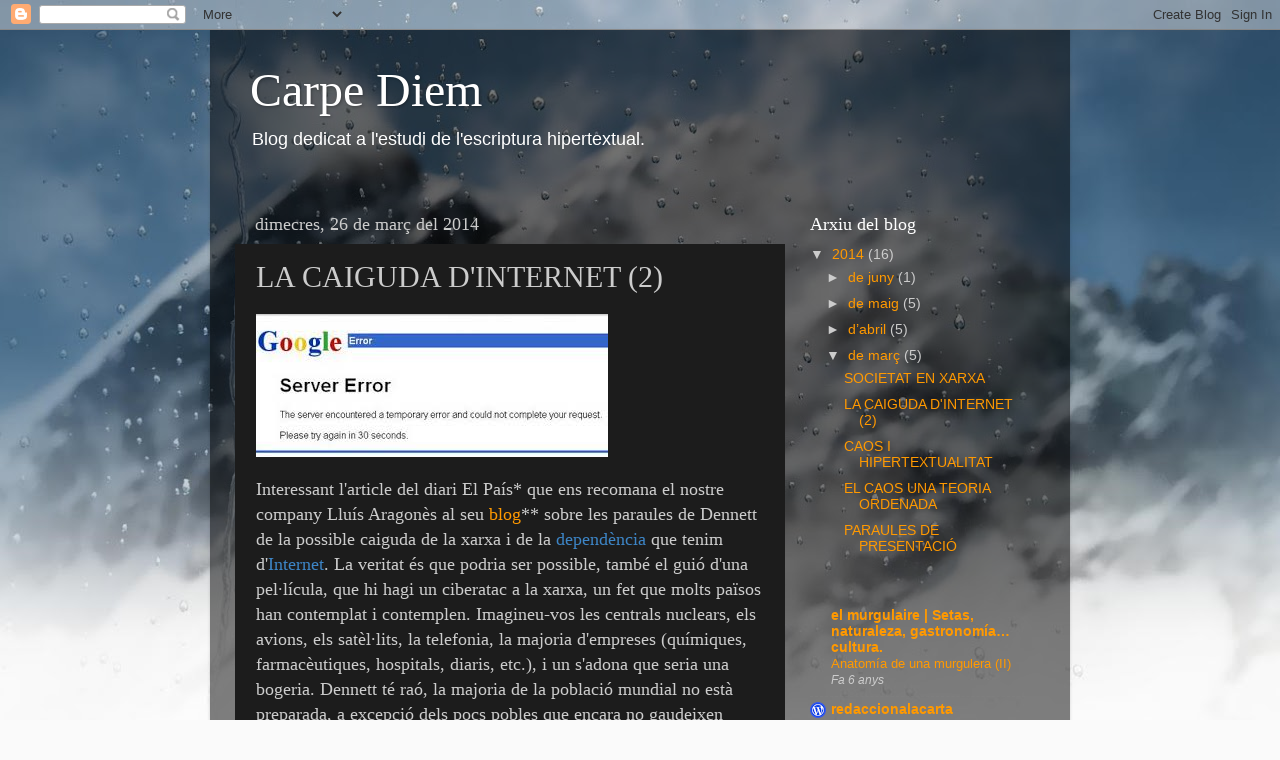

--- FILE ---
content_type: text/html; charset=UTF-8
request_url: http://bonaherba.blogspot.com/2014/03/la-caiguda-dinternet-2.html
body_size: 23834
content:
<!DOCTYPE html>
<html class='v2' dir='ltr' lang='ca'>
<head>
<link href='https://www.blogger.com/static/v1/widgets/335934321-css_bundle_v2.css' rel='stylesheet' type='text/css'/>
<meta content='width=1100' name='viewport'/>
<meta content='text/html; charset=UTF-8' http-equiv='Content-Type'/>
<meta content='blogger' name='generator'/>
<link href='http://bonaherba.blogspot.com/favicon.ico' rel='icon' type='image/x-icon'/>
<link href='http://bonaherba.blogspot.com/2014/03/la-caiguda-dinternet-2.html' rel='canonical'/>
<link rel="alternate" type="application/atom+xml" title="Carpe Diem - Atom" href="http://bonaherba.blogspot.com/feeds/posts/default" />
<link rel="alternate" type="application/rss+xml" title="Carpe Diem - RSS" href="http://bonaherba.blogspot.com/feeds/posts/default?alt=rss" />
<link rel="service.post" type="application/atom+xml" title="Carpe Diem - Atom" href="https://www.blogger.com/feeds/5565006353395000561/posts/default" />

<link rel="alternate" type="application/atom+xml" title="Carpe Diem - Atom" href="http://bonaherba.blogspot.com/feeds/6209754921082800979/comments/default" />
<!--Can't find substitution for tag [blog.ieCssRetrofitLinks]-->
<link href='[data-uri]' rel='image_src'/>
<meta content='http://bonaherba.blogspot.com/2014/03/la-caiguda-dinternet-2.html' property='og:url'/>
<meta content='LA CAIGUDA D&#39;INTERNET (2)' property='og:title'/>
<meta content='  Interessant l&#39;article del diari El País* que ens recomana el nostre company Lluís Aragonès al seu blog ** sobre les paraules de Dennett de...' property='og:description'/>
<meta content='[data-uri]' property='og:image'/>
<title>Carpe Diem: LA CAIGUDA D'INTERNET (2)</title>
<style id='page-skin-1' type='text/css'><!--
/*-----------------------------------------------
Blogger Template Style
Name:     Picture Window
Designer: Blogger
URL:      www.blogger.com
----------------------------------------------- */
/* Content
----------------------------------------------- */
body {
font: normal normal 15px Arial, Tahoma, Helvetica, FreeSans, sans-serif;
color: #cccccc;
background: #fafafa url(//themes.googleusercontent.com/image?id=1iJBX-a-hBX2tKaDdERpElPUmvb4r5MDX9lEx06AA-UtZIQCYziZg3PFbmOyt-g2sH8Jo) repeat-x fixed top center;
}
html body .region-inner {
min-width: 0;
max-width: 100%;
width: auto;
}
.content-outer {
font-size: 90%;
}
a:link {
text-decoration:none;
color: #ff9900;
}
a:visited {
text-decoration:none;
color: #dd7700;
}
a:hover {
text-decoration:underline;
color: #ffaa00;
}
.content-outer {
background: transparent url(//www.blogblog.com/1kt/transparent/black50.png) repeat scroll top left;
-moz-border-radius: 0;
-webkit-border-radius: 0;
-goog-ms-border-radius: 0;
border-radius: 0;
-moz-box-shadow: 0 0 3px rgba(0, 0, 0, .15);
-webkit-box-shadow: 0 0 3px rgba(0, 0, 0, .15);
-goog-ms-box-shadow: 0 0 3px rgba(0, 0, 0, .15);
box-shadow: 0 0 3px rgba(0, 0, 0, .15);
margin: 0 auto;
}
.content-inner {
padding: 10px;
}
/* Header
----------------------------------------------- */
.header-outer {
background: transparent none repeat-x scroll top left;
_background-image: none;
color: #ffffff;
-moz-border-radius: 0;
-webkit-border-radius: 0;
-goog-ms-border-radius: 0;
border-radius: 0;
}
.Header img, .Header #header-inner {
-moz-border-radius: 0;
-webkit-border-radius: 0;
-goog-ms-border-radius: 0;
border-radius: 0;
}
.header-inner .Header .titlewrapper,
.header-inner .Header .descriptionwrapper {
padding-left: 30px;
padding-right: 30px;
}
.Header h1 {
font: normal normal 48px Georgia, Utopia, 'Palatino Linotype', Palatino, serif;
text-shadow: 1px 1px 3px rgba(0, 0, 0, 0.3);
}
.Header h1 a {
color: #ffffff;
}
.Header .description {
font-size: 130%;
}
/* Tabs
----------------------------------------------- */
.tabs-inner {
margin: .5em 15px 1em;
padding: 0;
}
.tabs-inner .section {
margin: 0;
}
.tabs-inner .widget ul {
padding: 0;
background: #1c1c1c none repeat scroll bottom;
-moz-border-radius: 0;
-webkit-border-radius: 0;
-goog-ms-border-radius: 0;
border-radius: 0;
}
.tabs-inner .widget li {
border: none;
}
.tabs-inner .widget li a {
display: inline-block;
padding: .5em 1em;
margin-right: 0;
color: #ff9900;
font: normal normal 15px Georgia, Utopia, 'Palatino Linotype', Palatino, serif;
-moz-border-radius: 0 0 0 0;
-webkit-border-top-left-radius: 0;
-webkit-border-top-right-radius: 0;
-goog-ms-border-radius: 0 0 0 0;
border-radius: 0 0 0 0;
background: transparent none no-repeat scroll top left;
border-right: 1px solid #000000;
}
.tabs-inner .widget li:first-child a {
padding-left: 1.25em;
-moz-border-radius-topleft: 0;
-moz-border-radius-bottomleft: 0;
-webkit-border-top-left-radius: 0;
-webkit-border-bottom-left-radius: 0;
-goog-ms-border-top-left-radius: 0;
-goog-ms-border-bottom-left-radius: 0;
border-top-left-radius: 0;
border-bottom-left-radius: 0;
}
.tabs-inner .widget li.selected a,
.tabs-inner .widget li a:hover {
position: relative;
z-index: 1;
background: #dd7700 none repeat scroll bottom;
color: #ffffff;
-moz-box-shadow: 0 0 0 rgba(0, 0, 0, .15);
-webkit-box-shadow: 0 0 0 rgba(0, 0, 0, .15);
-goog-ms-box-shadow: 0 0 0 rgba(0, 0, 0, .15);
box-shadow: 0 0 0 rgba(0, 0, 0, .15);
}
/* Headings
----------------------------------------------- */
h2 {
font: normal normal 18px Georgia, Utopia, 'Palatino Linotype', Palatino, serif;
text-transform: none;
color: #ffffff;
margin: .5em 0;
}
/* Main
----------------------------------------------- */
.main-outer {
background: transparent none repeat scroll top center;
-moz-border-radius: 0 0 0 0;
-webkit-border-top-left-radius: 0;
-webkit-border-top-right-radius: 0;
-webkit-border-bottom-left-radius: 0;
-webkit-border-bottom-right-radius: 0;
-goog-ms-border-radius: 0 0 0 0;
border-radius: 0 0 0 0;
-moz-box-shadow: 0 0 0 rgba(0, 0, 0, .15);
-webkit-box-shadow: 0 0 0 rgba(0, 0, 0, .15);
-goog-ms-box-shadow: 0 0 0 rgba(0, 0, 0, .15);
box-shadow: 0 0 0 rgba(0, 0, 0, .15);
}
.main-inner {
padding: 15px 20px 20px;
}
.main-inner .column-center-inner {
padding: 0 0;
}
.main-inner .column-left-inner {
padding-left: 0;
}
.main-inner .column-right-inner {
padding-right: 0;
}
/* Posts
----------------------------------------------- */
h3.post-title {
margin: 0;
font: normal normal 30px Georgia, Utopia, 'Palatino Linotype', Palatino, serif;
}
.comments h4 {
margin: 1em 0 0;
font: normal normal 30px Georgia, Utopia, 'Palatino Linotype', Palatino, serif;
}
.date-header span {
color: #cccccc;
}
.post-outer {
background-color: #1c1c1c;
border: solid 1px transparent;
-moz-border-radius: 0;
-webkit-border-radius: 0;
border-radius: 0;
-goog-ms-border-radius: 0;
padding: 15px 20px;
margin: 0 -20px 20px;
}
.post-body {
line-height: 1.4;
font-size: 110%;
position: relative;
}
.post-header {
margin: 0 0 1.5em;
color: #999999;
line-height: 1.6;
}
.post-footer {
margin: .5em 0 0;
color: #999999;
line-height: 1.6;
}
#blog-pager {
font-size: 140%
}
#comments .comment-author {
padding-top: 1.5em;
border-top: dashed 1px #ccc;
border-top: dashed 1px rgba(128, 128, 128, .5);
background-position: 0 1.5em;
}
#comments .comment-author:first-child {
padding-top: 0;
border-top: none;
}
.avatar-image-container {
margin: .2em 0 0;
}
/* Comments
----------------------------------------------- */
.comments .comments-content .icon.blog-author {
background-repeat: no-repeat;
background-image: url([data-uri]);
}
.comments .comments-content .loadmore a {
border-top: 1px solid #ffaa00;
border-bottom: 1px solid #ffaa00;
}
.comments .continue {
border-top: 2px solid #ffaa00;
}
/* Widgets
----------------------------------------------- */
.widget ul, .widget #ArchiveList ul.flat {
padding: 0;
list-style: none;
}
.widget ul li, .widget #ArchiveList ul.flat li {
border-top: dashed 1px #ccc;
border-top: dashed 1px rgba(128, 128, 128, .5);
}
.widget ul li:first-child, .widget #ArchiveList ul.flat li:first-child {
border-top: none;
}
.widget .post-body ul {
list-style: disc;
}
.widget .post-body ul li {
border: none;
}
/* Footer
----------------------------------------------- */
.footer-outer {
color:#cccccc;
background: transparent none repeat scroll top center;
-moz-border-radius: 0 0 0 0;
-webkit-border-top-left-radius: 0;
-webkit-border-top-right-radius: 0;
-webkit-border-bottom-left-radius: 0;
-webkit-border-bottom-right-radius: 0;
-goog-ms-border-radius: 0 0 0 0;
border-radius: 0 0 0 0;
-moz-box-shadow: 0 0 0 rgba(0, 0, 0, .15);
-webkit-box-shadow: 0 0 0 rgba(0, 0, 0, .15);
-goog-ms-box-shadow: 0 0 0 rgba(0, 0, 0, .15);
box-shadow: 0 0 0 rgba(0, 0, 0, .15);
}
.footer-inner {
padding: 10px 20px 20px;
}
.footer-outer a {
color: #ff9900;
}
.footer-outer a:visited {
color: #dd7700;
}
.footer-outer a:hover {
color: #ffaa00;
}
.footer-outer .widget h2 {
color: #ffffff;
}
/* Mobile
----------------------------------------------- */
html body.mobile {
height: auto;
}
html body.mobile {
min-height: 480px;
background-size: 100% auto;
}
.mobile .body-fauxcolumn-outer {
background: transparent none repeat scroll top left;
}
html .mobile .mobile-date-outer, html .mobile .blog-pager {
border-bottom: none;
background: transparent none repeat scroll top center;
margin-bottom: 10px;
}
.mobile .date-outer {
background: transparent none repeat scroll top center;
}
.mobile .header-outer, .mobile .main-outer,
.mobile .post-outer, .mobile .footer-outer {
-moz-border-radius: 0;
-webkit-border-radius: 0;
-goog-ms-border-radius: 0;
border-radius: 0;
}
.mobile .content-outer,
.mobile .main-outer,
.mobile .post-outer {
background: inherit;
border: none;
}
.mobile .content-outer {
font-size: 100%;
}
.mobile-link-button {
background-color: #ff9900;
}
.mobile-link-button a:link, .mobile-link-button a:visited {
color: #1c1c1c;
}
.mobile-index-contents {
color: #cccccc;
}
.mobile .tabs-inner .PageList .widget-content {
background: #dd7700 none repeat scroll bottom;
color: #ffffff;
}
.mobile .tabs-inner .PageList .widget-content .pagelist-arrow {
border-left: 1px solid #000000;
}

--></style>
<style id='template-skin-1' type='text/css'><!--
body {
min-width: 860px;
}
.content-outer, .content-fauxcolumn-outer, .region-inner {
min-width: 860px;
max-width: 860px;
_width: 860px;
}
.main-inner .columns {
padding-left: 0px;
padding-right: 260px;
}
.main-inner .fauxcolumn-center-outer {
left: 0px;
right: 260px;
/* IE6 does not respect left and right together */
_width: expression(this.parentNode.offsetWidth -
parseInt("0px") -
parseInt("260px") + 'px');
}
.main-inner .fauxcolumn-left-outer {
width: 0px;
}
.main-inner .fauxcolumn-right-outer {
width: 260px;
}
.main-inner .column-left-outer {
width: 0px;
right: 100%;
margin-left: -0px;
}
.main-inner .column-right-outer {
width: 260px;
margin-right: -260px;
}
#layout {
min-width: 0;
}
#layout .content-outer {
min-width: 0;
width: 800px;
}
#layout .region-inner {
min-width: 0;
width: auto;
}
body#layout div.add_widget {
padding: 8px;
}
body#layout div.add_widget a {
margin-left: 32px;
}
--></style>
<style>
    body {background-image:url(\/\/themes.googleusercontent.com\/image?id=1iJBX-a-hBX2tKaDdERpElPUmvb4r5MDX9lEx06AA-UtZIQCYziZg3PFbmOyt-g2sH8Jo);}
    
@media (max-width: 200px) { body {background-image:url(\/\/themes.googleusercontent.com\/image?id=1iJBX-a-hBX2tKaDdERpElPUmvb4r5MDX9lEx06AA-UtZIQCYziZg3PFbmOyt-g2sH8Jo&options=w200);}}
@media (max-width: 400px) and (min-width: 201px) { body {background-image:url(\/\/themes.googleusercontent.com\/image?id=1iJBX-a-hBX2tKaDdERpElPUmvb4r5MDX9lEx06AA-UtZIQCYziZg3PFbmOyt-g2sH8Jo&options=w400);}}
@media (max-width: 800px) and (min-width: 401px) { body {background-image:url(\/\/themes.googleusercontent.com\/image?id=1iJBX-a-hBX2tKaDdERpElPUmvb4r5MDX9lEx06AA-UtZIQCYziZg3PFbmOyt-g2sH8Jo&options=w800);}}
@media (max-width: 1200px) and (min-width: 801px) { body {background-image:url(\/\/themes.googleusercontent.com\/image?id=1iJBX-a-hBX2tKaDdERpElPUmvb4r5MDX9lEx06AA-UtZIQCYziZg3PFbmOyt-g2sH8Jo&options=w1200);}}
/* Last tag covers anything over one higher than the previous max-size cap. */
@media (min-width: 1201px) { body {background-image:url(\/\/themes.googleusercontent.com\/image?id=1iJBX-a-hBX2tKaDdERpElPUmvb4r5MDX9lEx06AA-UtZIQCYziZg3PFbmOyt-g2sH8Jo&options=w1600);}}
  </style>
<link href='https://www.blogger.com/dyn-css/authorization.css?targetBlogID=5565006353395000561&amp;zx=b28d2361-1bd8-4a27-978e-dbfd89def2ae' media='none' onload='if(media!=&#39;all&#39;)media=&#39;all&#39;' rel='stylesheet'/><noscript><link href='https://www.blogger.com/dyn-css/authorization.css?targetBlogID=5565006353395000561&amp;zx=b28d2361-1bd8-4a27-978e-dbfd89def2ae' rel='stylesheet'/></noscript>
<meta name='google-adsense-platform-account' content='ca-host-pub-1556223355139109'/>
<meta name='google-adsense-platform-domain' content='blogspot.com'/>

</head>
<body class='loading variant-screen'>
<div class='navbar section' id='navbar' name='Barra de navegació'><div class='widget Navbar' data-version='1' id='Navbar1'><script type="text/javascript">
    function setAttributeOnload(object, attribute, val) {
      if(window.addEventListener) {
        window.addEventListener('load',
          function(){ object[attribute] = val; }, false);
      } else {
        window.attachEvent('onload', function(){ object[attribute] = val; });
      }
    }
  </script>
<div id="navbar-iframe-container"></div>
<script type="text/javascript" src="https://apis.google.com/js/platform.js"></script>
<script type="text/javascript">
      gapi.load("gapi.iframes:gapi.iframes.style.bubble", function() {
        if (gapi.iframes && gapi.iframes.getContext) {
          gapi.iframes.getContext().openChild({
              url: 'https://www.blogger.com/navbar/5565006353395000561?po\x3d6209754921082800979\x26origin\x3dhttp://bonaherba.blogspot.com',
              where: document.getElementById("navbar-iframe-container"),
              id: "navbar-iframe"
          });
        }
      });
    </script><script type="text/javascript">
(function() {
var script = document.createElement('script');
script.type = 'text/javascript';
script.src = '//pagead2.googlesyndication.com/pagead/js/google_top_exp.js';
var head = document.getElementsByTagName('head')[0];
if (head) {
head.appendChild(script);
}})();
</script>
</div></div>
<div class='body-fauxcolumns'>
<div class='fauxcolumn-outer body-fauxcolumn-outer'>
<div class='cap-top'>
<div class='cap-left'></div>
<div class='cap-right'></div>
</div>
<div class='fauxborder-left'>
<div class='fauxborder-right'></div>
<div class='fauxcolumn-inner'>
</div>
</div>
<div class='cap-bottom'>
<div class='cap-left'></div>
<div class='cap-right'></div>
</div>
</div>
</div>
<div class='content'>
<div class='content-fauxcolumns'>
<div class='fauxcolumn-outer content-fauxcolumn-outer'>
<div class='cap-top'>
<div class='cap-left'></div>
<div class='cap-right'></div>
</div>
<div class='fauxborder-left'>
<div class='fauxborder-right'></div>
<div class='fauxcolumn-inner'>
</div>
</div>
<div class='cap-bottom'>
<div class='cap-left'></div>
<div class='cap-right'></div>
</div>
</div>
</div>
<div class='content-outer'>
<div class='content-cap-top cap-top'>
<div class='cap-left'></div>
<div class='cap-right'></div>
</div>
<div class='fauxborder-left content-fauxborder-left'>
<div class='fauxborder-right content-fauxborder-right'></div>
<div class='content-inner'>
<header>
<div class='header-outer'>
<div class='header-cap-top cap-top'>
<div class='cap-left'></div>
<div class='cap-right'></div>
</div>
<div class='fauxborder-left header-fauxborder-left'>
<div class='fauxborder-right header-fauxborder-right'></div>
<div class='region-inner header-inner'>
<div class='header section' id='header' name='Capçalera'><div class='widget Header' data-version='1' id='Header1'>
<div id='header-inner'>
<div class='titlewrapper'>
<h1 class='title'>
<a href='http://bonaherba.blogspot.com/'>
Carpe Diem
</a>
</h1>
</div>
<div class='descriptionwrapper'>
<p class='description'><span>Blog dedicat a l'estudi de l'escriptura hipertextual.</span></p>
</div>
</div>
</div></div>
</div>
</div>
<div class='header-cap-bottom cap-bottom'>
<div class='cap-left'></div>
<div class='cap-right'></div>
</div>
</div>
</header>
<div class='tabs-outer'>
<div class='tabs-cap-top cap-top'>
<div class='cap-left'></div>
<div class='cap-right'></div>
</div>
<div class='fauxborder-left tabs-fauxborder-left'>
<div class='fauxborder-right tabs-fauxborder-right'></div>
<div class='region-inner tabs-inner'>
<div class='tabs no-items section' id='crosscol' name='Multicolumnes'></div>
<div class='tabs no-items section' id='crosscol-overflow' name='Cross-Column 2'></div>
</div>
</div>
<div class='tabs-cap-bottom cap-bottom'>
<div class='cap-left'></div>
<div class='cap-right'></div>
</div>
</div>
<div class='main-outer'>
<div class='main-cap-top cap-top'>
<div class='cap-left'></div>
<div class='cap-right'></div>
</div>
<div class='fauxborder-left main-fauxborder-left'>
<div class='fauxborder-right main-fauxborder-right'></div>
<div class='region-inner main-inner'>
<div class='columns fauxcolumns'>
<div class='fauxcolumn-outer fauxcolumn-center-outer'>
<div class='cap-top'>
<div class='cap-left'></div>
<div class='cap-right'></div>
</div>
<div class='fauxborder-left'>
<div class='fauxborder-right'></div>
<div class='fauxcolumn-inner'>
</div>
</div>
<div class='cap-bottom'>
<div class='cap-left'></div>
<div class='cap-right'></div>
</div>
</div>
<div class='fauxcolumn-outer fauxcolumn-left-outer'>
<div class='cap-top'>
<div class='cap-left'></div>
<div class='cap-right'></div>
</div>
<div class='fauxborder-left'>
<div class='fauxborder-right'></div>
<div class='fauxcolumn-inner'>
</div>
</div>
<div class='cap-bottom'>
<div class='cap-left'></div>
<div class='cap-right'></div>
</div>
</div>
<div class='fauxcolumn-outer fauxcolumn-right-outer'>
<div class='cap-top'>
<div class='cap-left'></div>
<div class='cap-right'></div>
</div>
<div class='fauxborder-left'>
<div class='fauxborder-right'></div>
<div class='fauxcolumn-inner'>
</div>
</div>
<div class='cap-bottom'>
<div class='cap-left'></div>
<div class='cap-right'></div>
</div>
</div>
<!-- corrects IE6 width calculation -->
<div class='columns-inner'>
<div class='column-center-outer'>
<div class='column-center-inner'>
<div class='main section' id='main' name='Principal'><div class='widget Blog' data-version='1' id='Blog1'>
<div class='blog-posts hfeed'>

          <div class="date-outer">
        
<h2 class='date-header'><span>dimecres, 26 de març del 2014</span></h2>

          <div class="date-posts">
        
<div class='post-outer'>
<div class='post hentry uncustomized-post-template' itemprop='blogPost' itemscope='itemscope' itemtype='http://schema.org/BlogPosting'>
<meta content='[data-uri]' itemprop='image_url'/>
<meta content='5565006353395000561' itemprop='blogId'/>
<meta content='6209754921082800979' itemprop='postId'/>
<a name='6209754921082800979'></a>
<h3 class='post-title entry-title' itemprop='name'>
LA CAIGUDA D'INTERNET (2)
</h3>
<div class='post-header'>
<div class='post-header-line-1'></div>
</div>
<div class='post-body entry-content' id='post-body-6209754921082800979' itemprop='description articleBody'>
<div style="margin-bottom: 0.4cm;">
<img src="[data-uri]" /></div>
<span style="font-family: Georgia, Times New Roman, serif; font-size: large;">Interessant l'article del diari El&nbsp;País* que ens recomana el nostre company Lluís Aragonès al seu <a href="http://lluisaragones.blogspot.com.es/2014/03/la-caiguda-dinternet.html">blog</a>** sobre les paraules de Dennett de la possible caiguda de la xarxa i de la <span style="color: #3d85c6;">dependència</span> que tenim d'<span style="color: #3d85c6;">Internet</span>. La veritat és que podria ser possible, també el guió d'una pel&#183;lícula, que hi hagi un ciberatac a la xarxa, un fet que molts països han contemplat i contemplen. Imagineu-vos les centrals nuclears, els avions, els satèl&#183;lits, la telefonia, la majoria d'empreses (químiques, farmacèutiques, hospitals, diaris, etc.), i un s'adona que seria una bogeria. Dennett té raó, la majoria de la població mundial no està preparada, a excepció dels pocs pobles que encara no gaudeixen d'aquesta eina anomenada Internet.<br /><br />Imagineu la quantitat d'informació que es perdria, la quantitat d'anys que s'ha trigat en emmagatzemar aquesta informació? La vida no seria igual, però els humans, crec, sabríem adaptar-nos i ens sortirien.<br /><br />M'ha agradat aquest article que aporta <span style="color: #3d85c6;">Dennett</span>, si més no a nivell de reflexió: Quanta dependència tenim cadascú de nosaltres d'Internet?  </span><br />
<div>
<span style="font-family: Georgia, Times New Roman, serif; font-size: large;"><br /></span></div>
<div>
<span style="color: #f1c232;"><span style="font-family: Georgia, Times New Roman, serif;">*&nbsp;http://cultura.elpais.com/cultura/2014/03/25/actualidad/1395776953_258137.html</span></span></div>
<div>
<span style="color: #f1c232;"><span style="font-family: Georgia, Times New Roman, serif;">**&nbsp;http://lluisaragones.blogspot.com.es/2014/03/la-caiguda-dinternet.html</span></span></div>
<div style='clear: both;'></div>
</div>
<div class='post-footer'>
<div class='post-footer-line post-footer-line-1'>
<span class='post-author vcard'>
Publicat per
<span class='fn' itemprop='author' itemscope='itemscope' itemtype='http://schema.org/Person'>
<meta content='https://www.blogger.com/profile/04465531936223001183' itemprop='url'/>
<a class='g-profile' href='https://www.blogger.com/profile/04465531936223001183' rel='author' title='author profile'>
<span itemprop='name'>Betsaida</span>
</a>
</span>
</span>
<span class='post-timestamp'>
a
<meta content='http://bonaherba.blogspot.com/2014/03/la-caiguda-dinternet-2.html' itemprop='url'/>
<a class='timestamp-link' href='http://bonaherba.blogspot.com/2014/03/la-caiguda-dinternet-2.html' rel='bookmark' title='permanent link'><abbr class='published' itemprop='datePublished' title='2014-03-26T20:24:00+01:00'>20:24</abbr></a>
</span>
<span class='post-comment-link'>
</span>
<span class='post-icons'>
<span class='item-control blog-admin pid-1591954763'>
<a href='https://www.blogger.com/post-edit.g?blogID=5565006353395000561&postID=6209754921082800979&from=pencil' title='Modificar el missatge'>
<img alt='' class='icon-action' height='18' src='https://resources.blogblog.com/img/icon18_edit_allbkg.gif' width='18'/>
</a>
</span>
</span>
<div class='post-share-buttons goog-inline-block'>
<a class='goog-inline-block share-button sb-email' href='https://www.blogger.com/share-post.g?blogID=5565006353395000561&postID=6209754921082800979&target=email' target='_blank' title='Envia per correu electrònic'><span class='share-button-link-text'>Envia per correu electrònic</span></a><a class='goog-inline-block share-button sb-blog' href='https://www.blogger.com/share-post.g?blogID=5565006353395000561&postID=6209754921082800979&target=blog' onclick='window.open(this.href, "_blank", "height=270,width=475"); return false;' target='_blank' title='BlogThis!'><span class='share-button-link-text'>BlogThis!</span></a><a class='goog-inline-block share-button sb-twitter' href='https://www.blogger.com/share-post.g?blogID=5565006353395000561&postID=6209754921082800979&target=twitter' target='_blank' title='Comparteix a X'><span class='share-button-link-text'>Comparteix a X</span></a><a class='goog-inline-block share-button sb-facebook' href='https://www.blogger.com/share-post.g?blogID=5565006353395000561&postID=6209754921082800979&target=facebook' onclick='window.open(this.href, "_blank", "height=430,width=640"); return false;' target='_blank' title='Comparteix a Facebook'><span class='share-button-link-text'>Comparteix a Facebook</span></a><a class='goog-inline-block share-button sb-pinterest' href='https://www.blogger.com/share-post.g?blogID=5565006353395000561&postID=6209754921082800979&target=pinterest' target='_blank' title='Comparteix a Pinterest'><span class='share-button-link-text'>Comparteix a Pinterest</span></a>
</div>
</div>
<div class='post-footer-line post-footer-line-2'>
<span class='post-labels'>
</span>
</div>
<div class='post-footer-line post-footer-line-3'>
<span class='post-location'>
</span>
</div>
</div>
</div>
<div class='comments' id='comments'>
<a name='comments'></a>
<h4>Cap comentari:</h4>
<div id='Blog1_comments-block-wrapper'>
<dl class='avatar-comment-indent' id='comments-block'>
</dl>
</div>
<p class='comment-footer'>
<a href='https://www.blogger.com/comment/fullpage/post/5565006353395000561/6209754921082800979' onclick=''>Publica un comentari a l'entrada</a>
</p>
</div>
</div>

        </div></div>
      
</div>
<div class='blog-pager' id='blog-pager'>
<span id='blog-pager-newer-link'>
<a class='blog-pager-newer-link' href='http://bonaherba.blogspot.com/2014/03/societat-xarxa.html' id='Blog1_blog-pager-newer-link' title='Entrada més recent'>Entrada més recent</a>
</span>
<span id='blog-pager-older-link'>
<a class='blog-pager-older-link' href='http://bonaherba.blogspot.com/2014/03/caos-i-hipertextualitat.html' id='Blog1_blog-pager-older-link' title='Entrada més antiga'>Entrada més antiga</a>
</span>
<a class='home-link' href='http://bonaherba.blogspot.com/'>Inici</a>
</div>
<div class='clear'></div>
<div class='post-feeds'>
<div class='feed-links'>
Subscriure's a:
<a class='feed-link' href='http://bonaherba.blogspot.com/feeds/6209754921082800979/comments/default' target='_blank' type='application/atom+xml'>Comentaris del missatge (Atom)</a>
</div>
</div>
</div></div>
</div>
</div>
<div class='column-left-outer'>
<div class='column-left-inner'>
<aside>
</aside>
</div>
</div>
<div class='column-right-outer'>
<div class='column-right-inner'>
<aside>
<div class='sidebar section' id='sidebar-right-1'><div class='widget BlogArchive' data-version='1' id='BlogArchive1'>
<h2>Arxiu del blog</h2>
<div class='widget-content'>
<div id='ArchiveList'>
<div id='BlogArchive1_ArchiveList'>
<ul class='hierarchy'>
<li class='archivedate expanded'>
<a class='toggle' href='javascript:void(0)'>
<span class='zippy toggle-open'>

        &#9660;&#160;
      
</span>
</a>
<a class='post-count-link' href='http://bonaherba.blogspot.com/2014/'>
2014
</a>
<span class='post-count' dir='ltr'>(16)</span>
<ul class='hierarchy'>
<li class='archivedate collapsed'>
<a class='toggle' href='javascript:void(0)'>
<span class='zippy'>

        &#9658;&#160;
      
</span>
</a>
<a class='post-count-link' href='http://bonaherba.blogspot.com/2014/06/'>
de juny
</a>
<span class='post-count' dir='ltr'>(1)</span>
</li>
</ul>
<ul class='hierarchy'>
<li class='archivedate collapsed'>
<a class='toggle' href='javascript:void(0)'>
<span class='zippy'>

        &#9658;&#160;
      
</span>
</a>
<a class='post-count-link' href='http://bonaherba.blogspot.com/2014/05/'>
de maig
</a>
<span class='post-count' dir='ltr'>(5)</span>
</li>
</ul>
<ul class='hierarchy'>
<li class='archivedate collapsed'>
<a class='toggle' href='javascript:void(0)'>
<span class='zippy'>

        &#9658;&#160;
      
</span>
</a>
<a class='post-count-link' href='http://bonaherba.blogspot.com/2014/04/'>
d&#8217;abril
</a>
<span class='post-count' dir='ltr'>(5)</span>
</li>
</ul>
<ul class='hierarchy'>
<li class='archivedate expanded'>
<a class='toggle' href='javascript:void(0)'>
<span class='zippy toggle-open'>

        &#9660;&#160;
      
</span>
</a>
<a class='post-count-link' href='http://bonaherba.blogspot.com/2014/03/'>
de març
</a>
<span class='post-count' dir='ltr'>(5)</span>
<ul class='posts'>
<li><a href='http://bonaherba.blogspot.com/2014/03/societat-xarxa.html'>SOCIETAT EN XARXA</a></li>
<li><a href='http://bonaherba.blogspot.com/2014/03/la-caiguda-dinternet-2.html'>LA CAIGUDA D&#39;INTERNET (2)</a></li>
<li><a href='http://bonaherba.blogspot.com/2014/03/caos-i-hipertextualitat.html'>CAOS I HIPERTEXTUALITAT</a></li>
<li><a href='http://bonaherba.blogspot.com/2014/03/el-cos-una-teoria-ordenad.html'>EL CAOS UNA TEORIA ORDENADA</a></li>
<li><a href='http://bonaherba.blogspot.com/2014/03/blog-post_1.html'>PARAULES DE PRESENTACIÓ</a></li>
</ul>
</li>
</ul>
</li>
</ul>
</div>
</div>
<div class='clear'></div>
</div>
</div><div class='widget BlogList' data-version='1' id='BlogList1'>
<div class='widget-content'>
<div class='blog-list-container' id='BlogList1_container'>
<ul id='BlogList1_blogs'>
<li style='display: block;'>
<div class='blog-icon'>
<img data-lateloadsrc='https://lh3.googleusercontent.com/blogger_img_proxy/AEn0k_tCtF4xNuPTo_jrpYvDvj3jlSnOUrlHIFUTwotKz8dVBw8Lu5VaqMAfwUtKVhSymzBR29bZVrH1GKNfk5sf40ejQBcDE1kruo_J=s16-w16-h16' height='16' width='16'/>
</div>
<div class='blog-content'>
<div class='blog-title'>
<a href='http://www.elmurgulaire.com' target='_blank'>
el murgulaire | Setas, naturaleza, gastronomía&#8230; cultura.</a>
</div>
<div class='item-content'>
<span class='item-title'>
<a href='http://www.elmurgulaire.com/anatomia-una-murgulera-ii/' target='_blank'>
Anatomía de una murgulera (II)
</a>
</span>
<div class='item-time'>
Fa 6 anys
</div>
</div>
</div>
<div style='clear: both;'></div>
</li>
<li style='display: block;'>
<div class='blog-icon'>
<img data-lateloadsrc='https://lh3.googleusercontent.com/blogger_img_proxy/AEn0k_s0ZhIIpdiGBYpMj0g_a4lQWscPL3OzHyDOs7UK2lu0_24LXiaoq0mOC9ovoUTj1UP84N-W2hQ7xJ_kj8e7ISuIpAkjZz944W3Idse1YE65iDo41Q4G6g=s16-w16-h16' height='16' width='16'/>
</div>
<div class='blog-content'>
<div class='blog-title'>
<a href='https://redaccionalacarta.wordpress.com' target='_blank'>
redaccionalacarta</a>
</div>
<div class='item-content'>
<span class='item-title'>
<a href='https://redaccionalacarta.wordpress.com/2014/12/17/felices-fiestas/' target='_blank'>
Felices fiestas
</a>
</span>
<div class='item-time'>
Fa 11 anys
</div>
</div>
</div>
<div style='clear: both;'></div>
</li>
<li style='display: block;'>
<div class='blog-icon'>
<img data-lateloadsrc='https://lh3.googleusercontent.com/blogger_img_proxy/AEn0k_vDdfU-cr-0TcTpQqMeHS3-Y3e3X8D94HQwh8vgcaB4XLVws7sBMuUV1mtDejST08V6NwrHDUeVFyA7qySO9RZlhJqWLJKrXM8hCAhUtCuW9rqw6CeqdNOmDcw=s16-w16-h16' height='16' width='16'/>
</div>
<div class='blog-content'>
<div class='blog-title'>
<a href='https://escripturahipertextual.wordpress.com' target='_blank'>
Escriptures hipertextuals | Projecte de recerca de l&#039;assignatura Escriptures Hipertextuals. Universitat Oberta de Catalunya.</a>
</div>
<div class='item-content'>
<span class='item-title'>
<a href='https://escripturahipertextual.wordpress.com/2014/06/10/es-el-nostre-cervell-hipertextual/' target='_blank'>
És el nostre cervell hipertextual?
</a>
</span>
<div class='item-time'>
Fa 11 anys
</div>
</div>
</div>
<div style='clear: both;'></div>
</li>
<li style='display: block;'>
<div class='blog-icon'>
<img data-lateloadsrc='https://lh3.googleusercontent.com/blogger_img_proxy/AEn0k_vvwrHQCWDRfD0kWw7abJBW5_H5TKci88qMsk82_73uS4d88DePNJmD-j1ObADjXhT0w3_owCfsXhaRPIXVV2yPx1e-f0JgJ0ab48e-aTIkWA=s16-w16-h16' height='16' width='16'/>
</div>
<div class='blog-content'>
<div class='blog-title'>
<a href='http://lluisaragones.blogspot.com/' target='_blank'>
ESCRIPTURES HIPERTEXTUALS</a>
</div>
<div class='item-content'>
<span class='item-title'>
<a href='http://lluisaragones.blogspot.com/2014/06/auto-analisi-lexicometrica.html' target='_blank'>
Auto-anàlisi lexicomètrica
</a>
</span>
<div class='item-time'>
Fa 11 anys
</div>
</div>
</div>
<div style='clear: both;'></div>
</li>
<li style='display: block;'>
<div class='blog-icon'>
<img data-lateloadsrc='https://lh3.googleusercontent.com/blogger_img_proxy/AEn0k_sYQQJ_Fqkks7fYpT_fk8ewoQnVOkdRxa9pNwcHJu6tOhKUM_39OCo8rZz66EBKMs2V5t2nLuw6u3lHfecJhXWWvgbpIB72DuUG3FsVwozYfHYSVbrZOW8=s16-w16-h16' height='16' width='16'/>
</div>
<div class='blog-content'>
<div class='blog-title'>
<a href='https://hipertextualitzant.wordpress.com' target='_blank'>
| Blog de l&#039;assignatura Escriptures hipertextuals | UOC</a>
</div>
<div class='item-content'>
<span class='item-title'>
<a href='https://hipertextualitzant.wordpress.com/2014/06/09/analisi-lexicometric-dun-blog/' target='_blank'>
Anàlisi lexicomètrica d&#8217;un blog
</a>
</span>
<div class='item-time'>
Fa 11 anys
</div>
</div>
</div>
<div style='clear: both;'></div>
</li>
<li style='display: block;'>
<div class='blog-icon'>
<img data-lateloadsrc='https://lh3.googleusercontent.com/blogger_img_proxy/AEn0k_vKPXm7mgxC1LtJtG3nVImc1go4RcR0YY98HOcETnwjsVGaJMCbJ7Alf2s3WvrgkTj22dyPQmgrOyMLwQA7_O_Imm7FQIaihL0sTV0SlY-o5-vUAVZFIVTOujly8vJM-F-bhxY=s16-w16-h16' height='16' width='16'/>
</div>
<div class='blog-content'>
<div class='blog-title'>
<a href='https://escriptureshipertextualssmriera.wordpress.com' target='_blank'>
Escriptures Hipertextuals.</a>
</div>
<div class='item-content'>
<span class='item-title'>
<a href='https://escriptureshipertextualssmriera.wordpress.com/2014/06/09/aixo-no-ha-fet-mes-que-comencar/' target='_blank'>
Això no ha fet més que començar
</a>
</span>
<div class='item-time'>
Fa 11 anys
</div>
</div>
</div>
<div style='clear: both;'></div>
</li>
<li style='display: block;'>
<div class='blog-icon'>
<img data-lateloadsrc='https://lh3.googleusercontent.com/blogger_img_proxy/AEn0k_tFfX9cJuDWtSTfUIcRq9c2XyMcHCvgVKk9rH5DdJvWbKu09ZdqNsgTIr-6Cmma-YFafWTem3GrRtNo6tblnjELkspl5HuEuxsaAqhuyYNMlkgv4ddkt4Y=s16-w16-h16' height='16' width='16'/>
</div>
<div class='blog-content'>
<div class='blog-title'>
<a href='http://hipertextualizandome.blogspot.com/' target='_blank'>
Hipertextualizando-me</a>
</div>
<div class='item-content'>
<span class='item-title'>
<a href='http://hipertextualizandome.blogspot.com/2014/06/breve-autoanalisis-lexicometrico.html' target='_blank'>
Breve autoanálisis lexicométrico
</a>
</span>
<div class='item-time'>
Fa 11 anys
</div>
</div>
</div>
<div style='clear: both;'></div>
</li>
<li style='display: block;'>
<div class='blog-icon'>
<img data-lateloadsrc='https://lh3.googleusercontent.com/blogger_img_proxy/AEn0k_t0C72qIb0gfheBNgR5wVlGI9W3hktfgQ9TpgSk35he6F2NaRmG3A2Ms-tOwsLEy597uwouoPAkkTR-lfpJ41Hftdp_zuLXz9OIZGK-=s16-w16-h16' height='16' width='16'/>
</div>
<div class='blog-content'>
<div class='blog-title'>
<a href='http://roseris50.blogspot.com/' target='_blank'>
escriptures hipertextuals</a>
</div>
<div class='item-content'>
<span class='item-title'>
<a href='http://roseris50.blogspot.com/2014/06/analisi-lexicometrica.html' target='_blank'>
Anàlisi lexicomètrica
</a>
</span>
<div class='item-time'>
Fa 11 anys
</div>
</div>
</div>
<div style='clear: both;'></div>
</li>
<li style='display: block;'>
<div class='blog-icon'>
<img data-lateloadsrc='https://lh3.googleusercontent.com/blogger_img_proxy/AEn0k_uLRCjFBLJFeBgFR0GBVbEinucvqdFyP3sx6ARvQK784jP5b1dTkazX2Ll_sm2pGp8X_AguU-tsqVcslm8pzyu0_S7PblOkTeEQlm929KA=s16-w16-h16' height='16' width='16'/>
</div>
<div class='blog-content'>
<div class='blog-title'>
<a href='http://jotaelecope.blogspot.com/' target='_blank'>
Diogenescomunicación</a>
</div>
<div class='item-content'>
<span class='item-title'>
<a href='http://jotaelecope.blogspot.com/2014/06/analisislexicometrico_5.html' target='_blank'>
</a>
</span>
<div class='item-time'>
Fa 11 anys
</div>
</div>
</div>
<div style='clear: both;'></div>
</li>
<li style='display: block;'>
<div class='blog-icon'>
<img data-lateloadsrc='https://lh3.googleusercontent.com/blogger_img_proxy/AEn0k_v3V7Sp1r69lKX8Rls-ps1Bs_QZg96q2F3n_ktNp6ckDxrXh2Aj1mTtA9lqC7vTYPZfKpYbDFKmVbBYBbfVPVj3rPqIddVHlEI4_-K-6d1AvRU=s16-w16-h16' height='16' width='16'/>
</div>
<div class='blog-content'>
<div class='blog-title'>
<a href='http://hipertextipraxi.blogspot.com/' target='_blank'>
hipertext i praxi</a>
</div>
<div class='item-content'>
<span class='item-title'>
<a href='http://hipertextipraxi.blogspot.com/2014/04/mapes-de-connexions.html' target='_blank'>
"mapes de connexions"
</a>
</span>
<div class='item-time'>
Fa 11 anys
</div>
</div>
</div>
<div style='clear: both;'></div>
</li>
<li style='display: block;'>
<div class='blog-icon'>
<img data-lateloadsrc='https://lh3.googleusercontent.com/blogger_img_proxy/AEn0k_utDwM0uRDtBnPT5zUsiwXBSZXf9KHUnzly9KYKcJ41AOHL1AHP7mDhNheQ3huqe22AoxCJtOZrnwt8QmRSW5QX97uaEHaiUYgycwAQcegR=s16-w16-h16' height='16' width='16'/>
</div>
<div class='blog-content'>
<div class='blog-title'>
<a href='http://eulalia-grau.blogspot.com/' target='_blank'>
escriptureshipertextuals</a>
</div>
<div class='item-content'>
<span class='item-title'>
<a href='http://eulalia-grau.blogspot.com/2014/03/01-03-14.html' target='_blank'>
L'hipertext.
</a>
</span>
<div class='item-time'>
Fa 11 anys
</div>
</div>
</div>
<div style='clear: both;'></div>
</li>
<li style='display: block;'>
<div class='blog-icon'>
<img data-lateloadsrc='https://lh3.googleusercontent.com/blogger_img_proxy/AEn0k_vlcCmKxjQ3hKHDbLqzHjypwPQmjhVcXtq7ntlR8yvc6MER97mF9HqAg_2NtWJzwmvk3qLTHLrWeyXz-zwUv3yp4MJOFNbCofh44cc2g0r7g9sndTjV8PrUSg=s16-w16-h16' height='16' width='16'/>
</div>
<div class='blog-content'>
<div class='blog-title'>
<a href='http://advenimenthipertextual.blogspot.com/feeds/posts/default' target='_blank'>
Adveniment hipertextual</a>
</div>
<div class='item-content'>
<span class='item-title'>
<!--Can't find substitution for tag [item.itemTitle]-->
</span>
<div class='item-time'>
<!--Can't find substitution for tag [item.timePeriodSinceLastUpdate]-->
</div>
</div>
</div>
<div style='clear: both;'></div>
</li>
<li style='display: block;'>
<div class='blog-icon'>
<img data-lateloadsrc='https://lh3.googleusercontent.com/blogger_img_proxy/AEn0k_vTlc5fWYMyNqAR8g3hwqp4XjltYGO_-H6Puhv55h-9Pa7Fhhqq3q4nE8HeoqLVw2dKeeViln4DDTWs2Ha3WqrNBxK81BuHEEDQHrCqh2aRnwgMY7qwZ4ELwi8=s16-w16-h16' height='16' width='16'/>
</div>
<div class='blog-content'>
<div class='blog-title'>
<a href='http://cristina-lletraferida.blogspot.com.es/' target='_blank'>
El blog de la Cristina</a>
</div>
<div class='item-content'>
<span class='item-title'>
<!--Can't find substitution for tag [item.itemTitle]-->
</span>
<div class='item-time'>
<!--Can't find substitution for tag [item.timePeriodSinceLastUpdate]-->
</div>
</div>
</div>
<div style='clear: both;'></div>
</li>
</ul>
<div class='clear'></div>
</div>
</div>
</div></div>
</aside>
</div>
</div>
</div>
<div style='clear: both'></div>
<!-- columns -->
</div>
<!-- main -->
</div>
</div>
<div class='main-cap-bottom cap-bottom'>
<div class='cap-left'></div>
<div class='cap-right'></div>
</div>
</div>
<footer>
<div class='footer-outer'>
<div class='footer-cap-top cap-top'>
<div class='cap-left'></div>
<div class='cap-right'></div>
</div>
<div class='fauxborder-left footer-fauxborder-left'>
<div class='fauxborder-right footer-fauxborder-right'></div>
<div class='region-inner footer-inner'>
<div class='foot no-items section' id='footer-1'></div>
<!-- outside of the include in order to lock Attribution widget -->
<div class='foot section' id='footer-3' name='Peu de pàgina'><div class='widget Attribution' data-version='1' id='Attribution1'>
<div class='widget-content' style='text-align: center;'>
Tema Picture Window. Amb la tecnologia de <a href='https://www.blogger.com' target='_blank'>Blogger</a>.
</div>
<div class='clear'></div>
</div></div>
</div>
</div>
<div class='footer-cap-bottom cap-bottom'>
<div class='cap-left'></div>
<div class='cap-right'></div>
</div>
</div>
</footer>
<!-- content -->
</div>
</div>
<div class='content-cap-bottom cap-bottom'>
<div class='cap-left'></div>
<div class='cap-right'></div>
</div>
</div>
</div>
<script type='text/javascript'>
    window.setTimeout(function() {
        document.body.className = document.body.className.replace('loading', '');
      }, 10);
  </script>

<script type="text/javascript" src="https://www.blogger.com/static/v1/widgets/3845888474-widgets.js"></script>
<script type='text/javascript'>
window['__wavt'] = 'AOuZoY7MKL7M0srwpJn8S-heXerAJKH6Uw:1768864566119';_WidgetManager._Init('//www.blogger.com/rearrange?blogID\x3d5565006353395000561','//bonaherba.blogspot.com/2014/03/la-caiguda-dinternet-2.html','5565006353395000561');
_WidgetManager._SetDataContext([{'name': 'blog', 'data': {'blogId': '5565006353395000561', 'title': 'Carpe Diem', 'url': 'http://bonaherba.blogspot.com/2014/03/la-caiguda-dinternet-2.html', 'canonicalUrl': 'http://bonaherba.blogspot.com/2014/03/la-caiguda-dinternet-2.html', 'homepageUrl': 'http://bonaherba.blogspot.com/', 'searchUrl': 'http://bonaherba.blogspot.com/search', 'canonicalHomepageUrl': 'http://bonaherba.blogspot.com/', 'blogspotFaviconUrl': 'http://bonaherba.blogspot.com/favicon.ico', 'bloggerUrl': 'https://www.blogger.com', 'hasCustomDomain': false, 'httpsEnabled': true, 'enabledCommentProfileImages': true, 'gPlusViewType': 'FILTERED_POSTMOD', 'adultContent': false, 'analyticsAccountNumber': '', 'encoding': 'UTF-8', 'locale': 'ca', 'localeUnderscoreDelimited': 'ca', 'languageDirection': 'ltr', 'isPrivate': false, 'isMobile': false, 'isMobileRequest': false, 'mobileClass': '', 'isPrivateBlog': false, 'isDynamicViewsAvailable': true, 'feedLinks': '\x3clink rel\x3d\x22alternate\x22 type\x3d\x22application/atom+xml\x22 title\x3d\x22Carpe Diem - Atom\x22 href\x3d\x22http://bonaherba.blogspot.com/feeds/posts/default\x22 /\x3e\n\x3clink rel\x3d\x22alternate\x22 type\x3d\x22application/rss+xml\x22 title\x3d\x22Carpe Diem - RSS\x22 href\x3d\x22http://bonaherba.blogspot.com/feeds/posts/default?alt\x3drss\x22 /\x3e\n\x3clink rel\x3d\x22service.post\x22 type\x3d\x22application/atom+xml\x22 title\x3d\x22Carpe Diem - Atom\x22 href\x3d\x22https://www.blogger.com/feeds/5565006353395000561/posts/default\x22 /\x3e\n\n\x3clink rel\x3d\x22alternate\x22 type\x3d\x22application/atom+xml\x22 title\x3d\x22Carpe Diem - Atom\x22 href\x3d\x22http://bonaherba.blogspot.com/feeds/6209754921082800979/comments/default\x22 /\x3e\n', 'meTag': '', 'adsenseHostId': 'ca-host-pub-1556223355139109', 'adsenseHasAds': false, 'adsenseAutoAds': false, 'boqCommentIframeForm': true, 'loginRedirectParam': '', 'isGoogleEverywhereLinkTooltipEnabled': true, 'view': '', 'dynamicViewsCommentsSrc': '//www.blogblog.com/dynamicviews/4224c15c4e7c9321/js/comments.js', 'dynamicViewsScriptSrc': '//www.blogblog.com/dynamicviews/f9a985b7a2d28680', 'plusOneApiSrc': 'https://apis.google.com/js/platform.js', 'disableGComments': true, 'interstitialAccepted': false, 'sharing': {'platforms': [{'name': 'Obt\xe9n l\x27enlla\xe7', 'key': 'link', 'shareMessage': 'Obt\xe9n l\x27enlla\xe7', 'target': ''}, {'name': 'Facebook', 'key': 'facebook', 'shareMessage': 'Comparteix a Facebook', 'target': 'facebook'}, {'name': 'BlogThis!', 'key': 'blogThis', 'shareMessage': 'BlogThis!', 'target': 'blog'}, {'name': 'X', 'key': 'twitter', 'shareMessage': 'Comparteix a X', 'target': 'twitter'}, {'name': 'Pinterest', 'key': 'pinterest', 'shareMessage': 'Comparteix a Pinterest', 'target': 'pinterest'}, {'name': 'Correu electr\xf2nic', 'key': 'email', 'shareMessage': 'Correu electr\xf2nic', 'target': 'email'}], 'disableGooglePlus': true, 'googlePlusShareButtonWidth': 0, 'googlePlusBootstrap': '\x3cscript type\x3d\x22text/javascript\x22\x3ewindow.___gcfg \x3d {\x27lang\x27: \x27ca\x27};\x3c/script\x3e'}, 'hasCustomJumpLinkMessage': false, 'jumpLinkMessage': 'M\xe9s informaci\xf3', 'pageType': 'item', 'postId': '6209754921082800979', 'postImageUrl': '[data-uri]', 'pageName': 'LA CAIGUDA D\x27INTERNET (2)', 'pageTitle': 'Carpe Diem: LA CAIGUDA D\x27INTERNET (2)'}}, {'name': 'features', 'data': {}}, {'name': 'messages', 'data': {'edit': 'Edita', 'linkCopiedToClipboard': 'L\x27enlla\xe7 s\x27ha copiat al porta-retalls.', 'ok': 'D\x27acord', 'postLink': 'Publica l\x27enlla\xe7'}}, {'name': 'template', 'data': {'name': 'Picture Window', 'localizedName': 'Picture Window', 'isResponsive': false, 'isAlternateRendering': false, 'isCustom': false, 'variant': 'screen', 'variantId': 'screen'}}, {'name': 'view', 'data': {'classic': {'name': 'classic', 'url': '?view\x3dclassic'}, 'flipcard': {'name': 'flipcard', 'url': '?view\x3dflipcard'}, 'magazine': {'name': 'magazine', 'url': '?view\x3dmagazine'}, 'mosaic': {'name': 'mosaic', 'url': '?view\x3dmosaic'}, 'sidebar': {'name': 'sidebar', 'url': '?view\x3dsidebar'}, 'snapshot': {'name': 'snapshot', 'url': '?view\x3dsnapshot'}, 'timeslide': {'name': 'timeslide', 'url': '?view\x3dtimeslide'}, 'isMobile': false, 'title': 'LA CAIGUDA D\x27INTERNET (2)', 'description': '  Interessant l\x27article del diari El\xa0Pa\xeds* que ens recomana el nostre company Llu\xeds Aragon\xe8s al seu blog ** sobre les paraules de Dennett de...', 'featuredImage': '[data-uri]', 'url': 'http://bonaherba.blogspot.com/2014/03/la-caiguda-dinternet-2.html', 'type': 'item', 'isSingleItem': true, 'isMultipleItems': false, 'isError': false, 'isPage': false, 'isPost': true, 'isHomepage': false, 'isArchive': false, 'isLabelSearch': false, 'postId': 6209754921082800979}}]);
_WidgetManager._RegisterWidget('_NavbarView', new _WidgetInfo('Navbar1', 'navbar', document.getElementById('Navbar1'), {}, 'displayModeFull'));
_WidgetManager._RegisterWidget('_HeaderView', new _WidgetInfo('Header1', 'header', document.getElementById('Header1'), {}, 'displayModeFull'));
_WidgetManager._RegisterWidget('_BlogView', new _WidgetInfo('Blog1', 'main', document.getElementById('Blog1'), {'cmtInteractionsEnabled': false, 'lightboxEnabled': true, 'lightboxModuleUrl': 'https://www.blogger.com/static/v1/jsbin/162532285-lbx__ca.js', 'lightboxCssUrl': 'https://www.blogger.com/static/v1/v-css/828616780-lightbox_bundle.css'}, 'displayModeFull'));
_WidgetManager._RegisterWidget('_BlogArchiveView', new _WidgetInfo('BlogArchive1', 'sidebar-right-1', document.getElementById('BlogArchive1'), {'languageDirection': 'ltr', 'loadingMessage': 'S\x27est\xe0 carregant\x26hellip;'}, 'displayModeFull'));
_WidgetManager._RegisterWidget('_BlogListView', new _WidgetInfo('BlogList1', 'sidebar-right-1', document.getElementById('BlogList1'), {'numItemsToShow': 0, 'totalItems': 13}, 'displayModeFull'));
_WidgetManager._RegisterWidget('_AttributionView', new _WidgetInfo('Attribution1', 'footer-3', document.getElementById('Attribution1'), {}, 'displayModeFull'));
</script>
</body>
</html>